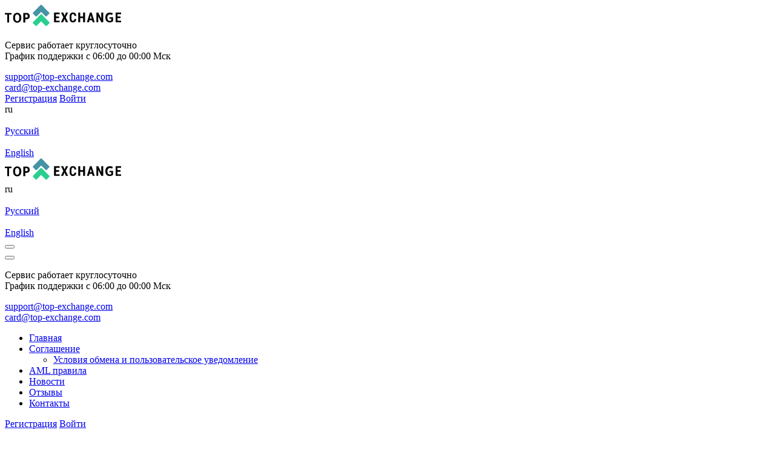

--- FILE ---
content_type: text/html; charset=UTF-8
request_url: https://top-exchange.com/register
body_size: 16055
content:
<!DOCTYPE html>
<html lang="ru-RU" dir="ltr">

<head>

    <!-- <meta name="viewport" content="width=device-width, initial-scale=1.0, maximum-scale=1.0, user-scalable=0" /> -->
    <meta name="HandheldFriendly" content="True" />
    <meta name="MobileOptimized" content="360" />
    <meta name="format-detection" content="telephone=no" />
    <meta name="PalmComputingPlatform" content="true" />
    <meta name="apple-touch-fullscreen" content="yes" />
    <meta name="apple-mobile-web-app-capable" content="yes">
    <meta name="apple-mobile-web-app-status-bar-style" content="default">
    <meta name="viewport" content="width=device-width, initial-scale=1, viewport-fit=cover">


    <link rel="profile" href="http://gmpg.org/xfn/11">

    <meta charset="UTF-8">
    <title>Top Exchange &#8212; Обменный пункт электронных валют &#8212;   Регистрация</title>

    <meta name='robots' content='max-image-preview:large' />
	<style>img:is([sizes="auto" i], [sizes^="auto," i]) { contain-intrinsic-size: 3000px 1500px }</style>
	<link rel='dns-prefetch' href='//fonts.googleapis.com' />
<link rel='stylesheet' id='nunito-sans-css' href='https://fonts.googleapis.com/css?family=Nunito%3A300%2C300i%2C400%2C400i%2C600%2C600i%2C700%2C700i&#038;display=swap&#038;subset=cyrillic%2Ccyrillic-ext%2Clatin-ext&#038;ver=2.7' type='text/css' media='all' />
<link rel='stylesheet' id='theme-style-css' href='https://top-exchange.com/wp-content/themes/topexchange/style.css?ver=2.7' type='text/css' media='all' />
<link rel='stylesheet' id='wp-block-library-css' href='https://top-exchange.com/wp-includes/css/dist/block-library/style.min.css?ver=6.8.2' type='text/css' media='all' />
<style id='classic-theme-styles-inline-css' type='text/css'>
/*! This file is auto-generated */
.wp-block-button__link{color:#fff;background-color:#32373c;border-radius:9999px;box-shadow:none;text-decoration:none;padding:calc(.667em + 2px) calc(1.333em + 2px);font-size:1.125em}.wp-block-file__button{background:#32373c;color:#fff;text-decoration:none}
</style>
<style id='global-styles-inline-css' type='text/css'>
:root{--wp--preset--aspect-ratio--square: 1;--wp--preset--aspect-ratio--4-3: 4/3;--wp--preset--aspect-ratio--3-4: 3/4;--wp--preset--aspect-ratio--3-2: 3/2;--wp--preset--aspect-ratio--2-3: 2/3;--wp--preset--aspect-ratio--16-9: 16/9;--wp--preset--aspect-ratio--9-16: 9/16;--wp--preset--color--black: #000000;--wp--preset--color--cyan-bluish-gray: #abb8c3;--wp--preset--color--white: #ffffff;--wp--preset--color--pale-pink: #f78da7;--wp--preset--color--vivid-red: #cf2e2e;--wp--preset--color--luminous-vivid-orange: #ff6900;--wp--preset--color--luminous-vivid-amber: #fcb900;--wp--preset--color--light-green-cyan: #7bdcb5;--wp--preset--color--vivid-green-cyan: #00d084;--wp--preset--color--pale-cyan-blue: #8ed1fc;--wp--preset--color--vivid-cyan-blue: #0693e3;--wp--preset--color--vivid-purple: #9b51e0;--wp--preset--gradient--vivid-cyan-blue-to-vivid-purple: linear-gradient(135deg,rgba(6,147,227,1) 0%,rgb(155,81,224) 100%);--wp--preset--gradient--light-green-cyan-to-vivid-green-cyan: linear-gradient(135deg,rgb(122,220,180) 0%,rgb(0,208,130) 100%);--wp--preset--gradient--luminous-vivid-amber-to-luminous-vivid-orange: linear-gradient(135deg,rgba(252,185,0,1) 0%,rgba(255,105,0,1) 100%);--wp--preset--gradient--luminous-vivid-orange-to-vivid-red: linear-gradient(135deg,rgba(255,105,0,1) 0%,rgb(207,46,46) 100%);--wp--preset--gradient--very-light-gray-to-cyan-bluish-gray: linear-gradient(135deg,rgb(238,238,238) 0%,rgb(169,184,195) 100%);--wp--preset--gradient--cool-to-warm-spectrum: linear-gradient(135deg,rgb(74,234,220) 0%,rgb(151,120,209) 20%,rgb(207,42,186) 40%,rgb(238,44,130) 60%,rgb(251,105,98) 80%,rgb(254,248,76) 100%);--wp--preset--gradient--blush-light-purple: linear-gradient(135deg,rgb(255,206,236) 0%,rgb(152,150,240) 100%);--wp--preset--gradient--blush-bordeaux: linear-gradient(135deg,rgb(254,205,165) 0%,rgb(254,45,45) 50%,rgb(107,0,62) 100%);--wp--preset--gradient--luminous-dusk: linear-gradient(135deg,rgb(255,203,112) 0%,rgb(199,81,192) 50%,rgb(65,88,208) 100%);--wp--preset--gradient--pale-ocean: linear-gradient(135deg,rgb(255,245,203) 0%,rgb(182,227,212) 50%,rgb(51,167,181) 100%);--wp--preset--gradient--electric-grass: linear-gradient(135deg,rgb(202,248,128) 0%,rgb(113,206,126) 100%);--wp--preset--gradient--midnight: linear-gradient(135deg,rgb(2,3,129) 0%,rgb(40,116,252) 100%);--wp--preset--font-size--small: 13px;--wp--preset--font-size--medium: 20px;--wp--preset--font-size--large: 36px;--wp--preset--font-size--x-large: 42px;--wp--preset--spacing--20: 0.44rem;--wp--preset--spacing--30: 0.67rem;--wp--preset--spacing--40: 1rem;--wp--preset--spacing--50: 1.5rem;--wp--preset--spacing--60: 2.25rem;--wp--preset--spacing--70: 3.38rem;--wp--preset--spacing--80: 5.06rem;--wp--preset--shadow--natural: 6px 6px 9px rgba(0, 0, 0, 0.2);--wp--preset--shadow--deep: 12px 12px 50px rgba(0, 0, 0, 0.4);--wp--preset--shadow--sharp: 6px 6px 0px rgba(0, 0, 0, 0.2);--wp--preset--shadow--outlined: 6px 6px 0px -3px rgba(255, 255, 255, 1), 6px 6px rgba(0, 0, 0, 1);--wp--preset--shadow--crisp: 6px 6px 0px rgba(0, 0, 0, 1);}:where(.is-layout-flex){gap: 0.5em;}:where(.is-layout-grid){gap: 0.5em;}body .is-layout-flex{display: flex;}.is-layout-flex{flex-wrap: wrap;align-items: center;}.is-layout-flex > :is(*, div){margin: 0;}body .is-layout-grid{display: grid;}.is-layout-grid > :is(*, div){margin: 0;}:where(.wp-block-columns.is-layout-flex){gap: 2em;}:where(.wp-block-columns.is-layout-grid){gap: 2em;}:where(.wp-block-post-template.is-layout-flex){gap: 1.25em;}:where(.wp-block-post-template.is-layout-grid){gap: 1.25em;}.has-black-color{color: var(--wp--preset--color--black) !important;}.has-cyan-bluish-gray-color{color: var(--wp--preset--color--cyan-bluish-gray) !important;}.has-white-color{color: var(--wp--preset--color--white) !important;}.has-pale-pink-color{color: var(--wp--preset--color--pale-pink) !important;}.has-vivid-red-color{color: var(--wp--preset--color--vivid-red) !important;}.has-luminous-vivid-orange-color{color: var(--wp--preset--color--luminous-vivid-orange) !important;}.has-luminous-vivid-amber-color{color: var(--wp--preset--color--luminous-vivid-amber) !important;}.has-light-green-cyan-color{color: var(--wp--preset--color--light-green-cyan) !important;}.has-vivid-green-cyan-color{color: var(--wp--preset--color--vivid-green-cyan) !important;}.has-pale-cyan-blue-color{color: var(--wp--preset--color--pale-cyan-blue) !important;}.has-vivid-cyan-blue-color{color: var(--wp--preset--color--vivid-cyan-blue) !important;}.has-vivid-purple-color{color: var(--wp--preset--color--vivid-purple) !important;}.has-black-background-color{background-color: var(--wp--preset--color--black) !important;}.has-cyan-bluish-gray-background-color{background-color: var(--wp--preset--color--cyan-bluish-gray) !important;}.has-white-background-color{background-color: var(--wp--preset--color--white) !important;}.has-pale-pink-background-color{background-color: var(--wp--preset--color--pale-pink) !important;}.has-vivid-red-background-color{background-color: var(--wp--preset--color--vivid-red) !important;}.has-luminous-vivid-orange-background-color{background-color: var(--wp--preset--color--luminous-vivid-orange) !important;}.has-luminous-vivid-amber-background-color{background-color: var(--wp--preset--color--luminous-vivid-amber) !important;}.has-light-green-cyan-background-color{background-color: var(--wp--preset--color--light-green-cyan) !important;}.has-vivid-green-cyan-background-color{background-color: var(--wp--preset--color--vivid-green-cyan) !important;}.has-pale-cyan-blue-background-color{background-color: var(--wp--preset--color--pale-cyan-blue) !important;}.has-vivid-cyan-blue-background-color{background-color: var(--wp--preset--color--vivid-cyan-blue) !important;}.has-vivid-purple-background-color{background-color: var(--wp--preset--color--vivid-purple) !important;}.has-black-border-color{border-color: var(--wp--preset--color--black) !important;}.has-cyan-bluish-gray-border-color{border-color: var(--wp--preset--color--cyan-bluish-gray) !important;}.has-white-border-color{border-color: var(--wp--preset--color--white) !important;}.has-pale-pink-border-color{border-color: var(--wp--preset--color--pale-pink) !important;}.has-vivid-red-border-color{border-color: var(--wp--preset--color--vivid-red) !important;}.has-luminous-vivid-orange-border-color{border-color: var(--wp--preset--color--luminous-vivid-orange) !important;}.has-luminous-vivid-amber-border-color{border-color: var(--wp--preset--color--luminous-vivid-amber) !important;}.has-light-green-cyan-border-color{border-color: var(--wp--preset--color--light-green-cyan) !important;}.has-vivid-green-cyan-border-color{border-color: var(--wp--preset--color--vivid-green-cyan) !important;}.has-pale-cyan-blue-border-color{border-color: var(--wp--preset--color--pale-cyan-blue) !important;}.has-vivid-cyan-blue-border-color{border-color: var(--wp--preset--color--vivid-cyan-blue) !important;}.has-vivid-purple-border-color{border-color: var(--wp--preset--color--vivid-purple) !important;}.has-vivid-cyan-blue-to-vivid-purple-gradient-background{background: var(--wp--preset--gradient--vivid-cyan-blue-to-vivid-purple) !important;}.has-light-green-cyan-to-vivid-green-cyan-gradient-background{background: var(--wp--preset--gradient--light-green-cyan-to-vivid-green-cyan) !important;}.has-luminous-vivid-amber-to-luminous-vivid-orange-gradient-background{background: var(--wp--preset--gradient--luminous-vivid-amber-to-luminous-vivid-orange) !important;}.has-luminous-vivid-orange-to-vivid-red-gradient-background{background: var(--wp--preset--gradient--luminous-vivid-orange-to-vivid-red) !important;}.has-very-light-gray-to-cyan-bluish-gray-gradient-background{background: var(--wp--preset--gradient--very-light-gray-to-cyan-bluish-gray) !important;}.has-cool-to-warm-spectrum-gradient-background{background: var(--wp--preset--gradient--cool-to-warm-spectrum) !important;}.has-blush-light-purple-gradient-background{background: var(--wp--preset--gradient--blush-light-purple) !important;}.has-blush-bordeaux-gradient-background{background: var(--wp--preset--gradient--blush-bordeaux) !important;}.has-luminous-dusk-gradient-background{background: var(--wp--preset--gradient--luminous-dusk) !important;}.has-pale-ocean-gradient-background{background: var(--wp--preset--gradient--pale-ocean) !important;}.has-electric-grass-gradient-background{background: var(--wp--preset--gradient--electric-grass) !important;}.has-midnight-gradient-background{background: var(--wp--preset--gradient--midnight) !important;}.has-small-font-size{font-size: var(--wp--preset--font-size--small) !important;}.has-medium-font-size{font-size: var(--wp--preset--font-size--medium) !important;}.has-large-font-size{font-size: var(--wp--preset--font-size--large) !important;}.has-x-large-font-size{font-size: var(--wp--preset--font-size--x-large) !important;}
:where(.wp-block-post-template.is-layout-flex){gap: 1.25em;}:where(.wp-block-post-template.is-layout-grid){gap: 1.25em;}
:where(.wp-block-columns.is-layout-flex){gap: 2em;}:where(.wp-block-columns.is-layout-grid){gap: 2em;}
:root :where(.wp-block-pullquote){font-size: 1.5em;line-height: 1.6;}
</style>
<script type="text/javascript" src="https://top-exchange.com/wp-content/plugins/premiumbox/premium/js/jquery/script.min.js?ver=3.7.1" id="jquery-js"></script>
<script type="text/javascript" src="https://top-exchange.com/wp-content/plugins/premiumbox/premium/js/jquery-ui/script.min.js?ver=1.14.0" id="jquery-ui-js"></script>
<script type="text/javascript" src="https://top-exchange.com/wp-content/plugins/premiumbox/premium/js/jquery-forms/script.min.js?ver=3.51" id="jquery-forms-js"></script>
<script type="text/javascript" src="https://top-exchange.com/wp-content/plugins/premiumbox/premium/js/jquery-cook/script.min.js?ver=0.1" id="jquery-cookie-js"></script>
<script type="text/javascript" src="https://top-exchange.com/wp-content/plugins/premiumbox/premium/js/jquery-clipboard/script.min.js?ver=2.0.11" id="jquery-clipboard-js"></script>
<script type="text/javascript" src="https://top-exchange.com/wp-content/plugins/premiumbox/premium/js/jquery-window/script.min.js?ver=0.9" id="jquery-window-js"></script>
<script type="text/javascript" src="https://top-exchange.com/wp-content/plugins/premiumbox/premium/js/jquery-changeinput/script.min.js?ver=0.1" id="jquery-changeinput-js"></script>
<script type="text/javascript" src="https://top-exchange.com/wp-content/plugins/premiumbox/premium/js/jquery-select/script.min.js?ver=0.7" id="jquery select-js"></script>
<script type="text/javascript" src="https://top-exchange.com/wp-content/plugins/premiumbox/premium/js/jquery-table/script.min.js?ver=0.5" id="jquery-table-js"></script>
<script type="text/javascript" src="https://top-exchange.com/wp-content/plugins/premiumbox/premium/js/jquery-checkbox/script.min.js?ver=0.2" id="jquery-checkbox-js"></script>
<script type="text/javascript" src="https://top-exchange.com/wp-content/themes/topexchange/js/site.js?ver=2.7" id="jquery-site-js-js"></script>
<script type="text/javascript" src="https://top-exchange.com/wp-content/plugins/premiumbox/premium/js/jquery-timer/script.min.js?ver=0.3" id="jquery js timer-js"></script>
<script type="text/javascript" src="https://top-exchange.com/premium_script.js?lang=ru&amp;ver=1769838006" id="jquery-premium-js-js"></script>
<link rel="alternate" hreflang="x-default" href="https://top-exchange.com/register/" />
<link rel="alternate" hreflang="en-US" href="https://top-exchange.com/en/register/" />
<link rel='canonical' href='https://top-exchange.com/register/' />
<meta property="og:type" content="website" />
<meta property="og:url" content="https://top-exchange.com/register/" />
<meta property="og:site_name" content="Top Exchange - Обменный пункт электронных валют" />	
		<meta property="og:title" content="Регистрация" />
		
	<meta property="og:description" content="1. Зарегистрированные пользователи получают право использовать накопительную систему скидок при..." />
		<meta name="keywords" content="" />
<meta name="description" content="1. Зарегистрированные пользователи получают право использовать накопительную систему скидок при..." />	
	<link rel="shortcut icon" href="/wp-content/uploads/Icon.png" type="image/png" />
<link rel="icon" href="/wp-content/uploads/Icon.png" type="image/png" />
			
</head>

<body class="wp-singular page-template-default page page-id-12 wp-theme-topexchange">
        <div class="nav-wrapper  ">
        <div class="user-bar">
            <div class="container user-bar__container">

                <div class="header__info">
                                            <a class="header__logo header__logo-desktop" href="https://top-exchange.com/">
                        
                                                    <img class="header__logo-desktop" src="/wp-content/themes/topexchange/images/logo.svg" alt="" />
                        
                                                </a>
                                    </div>


                <div class="header__contacts">
                                            <div class="header_timetable header_timetable--desktop">
                            <div class="header_timetable_ins">
                                <span class="header__contacts-icon contacts-time"></span>
                                <p>Сервис работает круглосуточно<br />
График поддержки с 06:00 до 00:00 Мск</p>
                            </div>
                        </div>
                                                                                <div class="email-wrapper">

                                                    <span class="header__contacts-icon contacts-email"></span>
                            <span></span>
                            <a href="/cdn-cgi/l/email-protection#ec9f999c9c839e98ac98839cc189948f848d828b89c28f8381" class="header__contacts-link --email" target="_blank">
                                <div>
                                    <span class="link"><span class="__cf_email__" data-cfemail="6f1c1a1f1f001d1b2f1b001f420a170c070e01080a410c0002">[email&#160;protected]</span></span>
                                </div>
                            </a>
                            <a href="/cdn-cgi/l/email-protection#503331223410243f207d35283338313e37357e333f3d" class="header__contacts-link --email" target="_blank">
                                <div>
                                    <span class="link"><span class="__cf_email__" data-cfemail="bcdfddced8fcc8d3cc91d9c4dfd4ddd2dbd992dfd3d1">[email&#160;protected]</span></span>
                                </div>
                            </a>
                                            </div>
                </div>

                <div class="lang_wrapper">
                                            <div class="lang_auth_wrapper">
                            <div class="header__auth">
                                <div class="auth-wrapper">
                                    <!-- <button class="main-menu-btn"><span></span><span></span><span></span></button> -->
                                                                            <a href="https://top-exchange.com/register/" class="user-bar__link js_window_join active link-register"><span>Регистрация</span></a>
                                        <a href="https://top-exchange.com/login/" class="user-bar__link js_window_login link-login"><span class="asd">Войти</span></a>
                                                                        <div class="tolbar_lang">
		<div class="langlist_div">
			<div class="langlist_title"><span>ru</span></div>
			<div class="langlist_ul">
		
				<a href="https://top-exchange.com/register/" rel="nofollow" class="langlist_li ">
					<div class="langlist_liimg">
						<img src="https://top-exchange.com/wp-content/plugins/premiumbox/flags/ru_RU.png" alt="" class="ru_RU" />
					</div>
					Русский
				</a>
				<a href="https://top-exchange.com/en/register/" rel="nofollow" class="langlist_li ">
					<div class="langlist_liimg">
						<img src="https://top-exchange.com/wp-content/plugins/premiumbox/flags/en_US.png" alt="" class="en_US" />
					</div>
					English
				</a>
			</div>
		</div></div>                                </div>
                            </div>
                        </div>
                                    </div>

            </div>
        </div>

        <div class="navigation  ">
            <div class="container navigation__container">
                <div class="navigation__wrapper">


                    <div class="header__info">
                                                    <a class="header__logo header__logo-desktop" href="https://top-exchange.com/">
                            
                                                            <img class="header__logo-desktop" src="/wp-content/themes/topexchange/images/logo.svg" alt="" />
                            
                                                        </a>
                                            </div>

                    <div class="info_lang_menu_wrapper info_lang_menu_wrapper--mobile">
                        <div class="topmenu_wrapper">
                            <div class="logo_operator_wrapper">
                                <div class="tolbar_lang">
		<div class="langlist_div">
			<div class="langlist_title"><span>ru</span></div>
			<div class="langlist_ul">
		
				<a href="https://top-exchange.com/register/" rel="nofollow" class="langlist_li ">
					<div class="langlist_liimg">
						<img src="https://top-exchange.com/wp-content/plugins/premiumbox/flags/ru_RU.png" alt="" class="ru_RU" />
					</div>
					Русский
				</a>
				<a href="https://top-exchange.com/en/register/" rel="nofollow" class="langlist_li ">
					<div class="langlist_liimg">
						<img src="https://top-exchange.com/wp-content/plugins/premiumbox/flags/en_US.png" alt="" class="en_US" />
					</div>
					English
				</a>
			</div>
		</div></div>                                
			<div class="html_oper st_offline"></div>
			                                <button class="main-menu-btn md-visible"><span></span><span></span><span></span></button>
                            </div>

                            <nav class="main-menu">
                                <div class="main-menu__wrapper">
                                    <div class="menu-btns-wrapper">
                                        <div class="flags_wrapper">
			<a href="https://top-exchange.com/register/" rel="nofollow" class="langlist_li ru_RU active "></a>
			<a href="https://top-exchange.com/en/register/" rel="nofollow" class="langlist_li en_US  "></a></div>                                        <button class="menu-close-btn md-visible"><span></span><span></span><span></span></button>
                                    </div>
                                    <div class="header__contacts">
                                                                                    <div class="header_timetable header_timetable--desktop">
                                                <div class="header_timetable_ins">
                                                    <span class="header__contacts-icon contacts-time"></span>
                                                    <p>Сервис работает круглосуточно<br />
График поддержки с 06:00 до 00:00 Мск</p>
                                                </div>
                                            </div>
                                                                                                                                                                <div class="email-wrapper">

                                                                                            <span class="header__contacts-icon contacts-email"></span>
                                                <span></span>
                                                <a href="/cdn-cgi/l/email-protection#95e6e0e5e5fae7e1d5e1fae5b8f0edf6fdf4fbf2f0bbf6faf8" class="header__contacts-link --email" target="_blank">
                                                    <div>
                                                        <span class="link"><span class="__cf_email__" data-cfemail="b4c7c1c4c4dbc6c0f4c0dbc499d1ccd7dcd5dad3d19ad7dbd9">[email&#160;protected]</span></span>
                                                    </div>
                                                </a>
                                                <a href="/cdn-cgi/l/email-protection#294a485b4d695d4659044c514a4148474e4c074a4644" class="header__contacts-link --email" target="_blank">
                                                    <div>
                                                        <span class="link"><span class="__cf_email__" data-cfemail="117270637551657e613c74697279707f76743f727e7c">[email&#160;protected]</span></span>
                                                    </div>
                                                </a>
                                                                                    </div>
                                    </div>
                                    <div class="menu-items-wrapper">
                                        <ul id="menu-verhnee-menyu-top-menu" class="main-menu__list"><li id="menu-item-30" class="menu-item menu-item-type-post_type menu-item-object-page menu-item-home  first_menu_li menu-item-30"><a href="https://top-exchange.com/"><span>Главная</span></a></li>
<li id="menu-item-730" class="menu-item menu-item-type-post_type menu-item-object-page menu-item-has-children has_sub_menu menu-item-730"><a href="https://top-exchange.com/tos/"><span>Соглашение</span></a>
<ul class="sub-menu">
	<li id="menu-item-766" class="menu-item menu-item-type-post_type menu-item-object-page menu-item-766"><a href="https://top-exchange.com/terms-of-exchange/"><span>Условия обмена и пользовательское уведомление</span></a></li>
</ul>
</li>
<li id="menu-item-682" class="menu-item menu-item-type-post_type menu-item-object-page menu-item-682"><a href="https://top-exchange.com/aml/"><span>AML правила</span></a></li>
<li id="menu-item-32" class="menu-item menu-item-type-post_type menu-item-object-page menu-item-32"><a href="https://top-exchange.com/news/"><span>Новости</span></a></li>
<li id="menu-item-33" class="menu-item menu-item-type-post_type menu-item-object-page menu-item-33"><a href="https://top-exchange.com/reviews/"><span>Отзывы</span></a></li>
<li id="menu-item-31" class="menu-item menu-item-type-post_type menu-item-object-page  last_menu_li menu-item-31"><a href="https://top-exchange.com/feedback/"><span>Контакты</span></a></li>
</ul>                                    </div>
                                    <div class="hidden_auth">
                                        <div class="auth-wrapper">
                                                                                            <a href="https://top-exchange.com/register/" class="user-bar__link active js_window_join active link-register"><span>Регистрация</span></a>
                                                <a href="https://top-exchange.com/login/" class="user-bar__link js_window_login active link-login"><span>Войти</span></a>
                                                                                    </div>
                                    </div>


                                    <!-- <div class="hidden_contacts">
                                                                                                                                                                    <div class="link_wrapper">
                                                <a href="mailto:support@top-exchange.com" class="contacts_link contacts-email" target="_blank">
                                                    <span class="contacts_mobile_icon contacts_mobile_icon-email"></span>
                                                    <span>support@top-exchange.com</span>
                                                </a>
                                            </div>
                                                                            </div>
                                                                            <div class="header_timetable header_timetable--mobile">
                                            <div class="header_timetable_ins">
                                                <p>Сервис работает круглосуточно<br />
График поддержки с 06:00 до 00:00 Мск</p>
                                            </div>
                                        </div>
                                     -->
                                </div>
                            </nav>
                        </div>
                    </div>

                    <div class="info_lang_menu_wrapper info_lang_menu_wrapper--desktop">
                        <div class="topmenu_wrapper">
                            <!-- <button class="menu-close-btn"><span></span><span></span><span></span></button> -->

                            <nav class="main-menu">
                                <div class="flags_wrapper">
			<a href="https://top-exchange.com/register/" rel="nofollow" class="langlist_li ru_RU active "></a>
			<a href="https://top-exchange.com/en/register/" rel="nofollow" class="langlist_li en_US  "></a></div>                                <div class="menu-items-wrapper">
                                    <ul id="menu-verhnee-menyu-top-menu-1" class="main-menu__list"><li class="menu-item menu-item-type-post_type menu-item-object-page menu-item-home  first_menu_li menu-item-30"><a href="https://top-exchange.com/"><span>Главная</span></a></li>
<li class="menu-item menu-item-type-post_type menu-item-object-page menu-item-has-children has_sub_menu menu-item-730"><a href="https://top-exchange.com/tos/"><span>Соглашение</span></a>
<ul class="sub-menu">
	<li class="menu-item menu-item-type-post_type menu-item-object-page menu-item-766"><a href="https://top-exchange.com/terms-of-exchange/"><span>Условия обмена и пользовательское уведомление</span></a></li>
</ul>
</li>
<li class="menu-item menu-item-type-post_type menu-item-object-page menu-item-682"><a href="https://top-exchange.com/aml/"><span>AML правила</span></a></li>
<li class="menu-item menu-item-type-post_type menu-item-object-page menu-item-32"><a href="https://top-exchange.com/news/"><span>Новости</span></a></li>
<li class="menu-item menu-item-type-post_type menu-item-object-page menu-item-33"><a href="https://top-exchange.com/reviews/"><span>Отзывы</span></a></li>
<li class="menu-item menu-item-type-post_type menu-item-object-page  last_menu_li menu-item-31"><a href="https://top-exchange.com/feedback/"><span>Контакты</span></a></li>
</ul>                                </div>
                            </nav>
                        </div>
                    </div>

                </div>
            </div>
        </div>
    </div>


    <main class="main no-margin">

                    <div class="swiper mySwiper banner-swiper container">
                <div class="swiper-wrapper">
                                                                        <a href="https://top-exchange.com/exchange-usdttrc20-to-cashusd" class="swiper-slide banner-slide">
                                <div class="banner_textblock">
                                    <span class="banner_title">Обмен наличных - ₽,$</span>
                                    <span class="banner_text">Персональные условия от 200.000$ или от 50.000$ в неделю</span>
                                </div>
                                <img class="banner_img" src="/wp-content/uploads/cash21.png" alt="" />
                            </a>
                                                                                                                                                    </div>
                <div class="swiper-pagination"></div>
            </div>
        
                        <div class="page-block container">
                
                                                                        <ol class="breadcrumb mb-m-40">
                        	<ul itemscope itemtype="https://schema.org/BreadcrumbList">
		<li class="first" itemprop="itemListElement" itemscope itemtype="https://schema.org/ListItem">
			<a href="https://top-exchange.com/" itemprop="item">
				<span itemprop="name">Обмен валют</span>
			</a>
			<meta itemprop="position" content="1" />
		</li>
		
	    		
			<div class="clear"></div>
	</ul>
	                        <li class="breadcrumb-item active">Регистрация</li>
                    </ol>
                    <div class="main-wrapper">
                                                <h1 class="main-title">Регистрация</h1>

                                                <div class="inner grid premium-3-1">
                            
                                                                <div class="inner-content span--lg-3 span--md-2">
                                    
                                
<div class="page_wrap">

						
	<div class="text">
					
		<p>1. Зарегистрированные пользователи получают право использовать накопительную систему скидок при совершение обмене:</p>
<ul>
<li>0-99 USD &#8212; 1%</li>
<li>100-999 USD &#8212; 2%</li>
<li>1000-4999 USD &#8212; 3%</li>
<li>5000- 9999 USD &#8212; 4%</li>
<li>10000-19999 USD &#8212; 5%</li>
<li>свыше 20000 USD &#8212; 6%</li>
</ul>
<p>2. Начисления и выплаты по партнерской программе ведутся в долларах (WebMoney WMZ).</p>
<p>3. Минимальная сумма для снятия заработанных денег с партнерского счета составляет 5 USD.</p>
<p>4. За каждый совершенный обмен по вашей партнерской ссылке вы получает вознаграждение в размере от 1% до 6% от суммы обмена. Процент отчислений зависит от суммы совершенных обменов по вашей партнерской ссылке:</p>
<ul>
<li>0-99 USD &#8212; 1%</li>
<li>100-999 USD &#8212; 2%</li>
<li>1000-4999 USD &#8212; 3%</li>
<li>5000- 9999 USD &#8212; 4%</li>
<li>10000-19999 USD &#8212; 5%</li>
<li>свыше 20000 USD &#8212; 6%</li>
</ul>
<p>4.1. Указанные значения партнерских вознаграждений быть со временем изменены. При этом все заработанные средства сохраняются на счете с учетом действовавших ранее ставок.</p>
<p>5. На странице, где вы публикуете о нас информацию должно быть четко указано об услугах, предоставляемых нашим сайтом. В рекламных текстах запрещаются любые упоминания о наличии «бесплатных бонусов» на нашем сайте.</p>
<p>6. Запрещается размещать партнерскую ссылку:</p>
<ul>
<li>в массовых рассылках писем (СПАМ);</li>
<li>на сайтах, принудительно открывающих окна браузера, либо открывающих сайты в скрытых фреймах;</li>
<li>на сайтах, распространяющих любые материалы, прямо или косвенно нарушающие законодательство РФ;</li>
<li>на сайтах, публикующих списки сайтов с «бесплатными бонусами»;</li>
<li>на веб-страницах, закрытых от публичного просмотра с помощью авторизации (различные социальные сети, закрытые разделы форумов и т.п.).</li>
</ul>
<p>Сайты, нарушающие одно или несколько вышеперечисленных правил, будут занесены в черный список нашей партнерской программы. Оплата за посетителей, пришедших с подобных сайтов производиться не будет.</p>
<p>7 . При несоблюдении данных условий аккаунт нарушителя будет заблокирован без выплат и объяснения причин.</p>
<p>8. Партнер несет полную ответственность за сохранность своих аутентификационных данных (логина и пароля) для доступа к аккаунту.</p>
<p>9. Данные условия могут изменяться в одностороннем порядке без оповещения участников программы, но с публикацией на этой странице.</p>
<h1>Регистрация</h1>
<p>Пожалуйста, внимательно и аккуратно заполните все поля регистрационной формы. На указанный вами e-mail будет выслано уведомление о регистрации.</p>

			<div class="reg_div_wrap">
			<form method="post" class="ajax_post_form" action="https://top-exchange.com/premium_site_action-registerform.html?meth=post&yid=0b73a2383303&ynd=0&lang=ru">
				<input type="hidden" name="return_url" value="" />
				
				<div class="reg_div_title">
					<div class="reg_div_title_ins">
						Регистрация
					</div>
				</div>
			
				<div class="reg_div">
					<div class="reg_div_ins">
						
						
				<div class="form_field_line reg_line type_input field_name_login has_title"><div class="form_field_label reg_label"><label for="form_field_id-1-login"><span class="form_field_label_ins">Логин <span class="req">*</span>:</span></label></div>
					<div class="form_field_ins reg_line_ins">
				
					<input type="text" id="form_field_id-1-login"  autocomplete="off" class="reg_input" name="login" value="" />						
					
						
						<div class="form_field_errors"><div class="form_field_errors_ins"></div></div>
					</div>	
					<div class="form_field_clear reg_line_clear"></div>
				</div>
				
				<div class="form_field_line reg_line type_input field_name_email has_title"><div class="form_field_label reg_label"><label for="form_field_id-1-email"><span class="form_field_label_ins">E-mail <span class="req">*</span>:</span></label></div>
					<div class="form_field_ins reg_line_ins">
				
					<input type="text" id="form_field_id-1-email"  autocomplete="off" class="reg_input" name="email" value="" />						
					
						
						<div class="form_field_errors"><div class="form_field_errors_ins"></div></div>
					</div>	
					<div class="form_field_clear reg_line_clear"></div>
				</div>
				
				<div class="form_field_line reg_line type_password field_name_pass has_title"><div class="form_field_label reg_label"><label for="form_field_id-1-pass"><span class="form_field_label_ins">Пароль <span class="req">*</span>:</span></label></div>
					<div class="form_field_ins reg_line_ins">
				
					<input type="password" id="form_field_id-1-pass"  autocomplete="off" class="reg_password" name="pass" value="" />						
					
						
						<div class="form_field_errors"><div class="form_field_errors_ins"></div></div>
					</div>	
					<div class="form_field_clear reg_line_clear"></div>
				</div>
				
				<div class="form_field_line reg_line type_password field_name_pass2 has_title"><div class="form_field_label reg_label"><label for="form_field_id-1-pass2"><span class="form_field_label_ins">Пароль снова <span class="req">*</span>:</span></label></div>
					<div class="form_field_ins reg_line_ins">
				
					<input type="password" id="form_field_id-1-pass2"  autocomplete="off" class="reg_password" name="pass2" value="" />						
					
						
						<div class="form_field_errors"><div class="form_field_errors_ins"></div></div>
					</div>	
					<div class="form_field_clear reg_line_clear"></div>
				</div>
				
	<div class="captcha_div">
		<div class="captcha_title">
			Введите ответ
		</div>
		<div class="captcha_body">
			<div class="captcha_divimg">
				<img decoding="async" src="https://top-exchange.com/wp-content/pn_uploads/captcha/4YmB32R8.png" class="captcha1" alt="" />
			</div>
			<div class="captcha_divznak">
				<span class="captcha_sym">-</span>
			</div>	
			<div class="captcha_divimg">
				<img decoding="async" src="https://top-exchange.com/wp-content/pn_uploads/captcha/k81KkXd0.png" class="captcha2" alt="" />
			</div>
			<div class="captcha_divznak">
				=
			</div>
			<input type="text" class="captcha_divpole captcha_value" name="number" maxlength="4" autocomplete="off" value="" />
			<a href="#" class="captcha_reload" title="заменить задачу"></a>
				<div class="clear"></div>
		</div>
	</div>		
	
						
						<div class="reg_line"><label><input type="checkbox" name="check_rule" autocomplete="off" value="1" /> С <a href="/tos/" target="_blank" rel="noreferrer noopener">правилами сервиса</a> ознакомлен и согласен</label></div>
						
						<div class="reg_line">
							<div class="reg_line_subm_left">
								<input type="submit" formtarget="_top" name="submit" class="reg_submit" value="Регистрация" />
							</div>
							<div class="reg_line_subm_right">
								<a href="https://top-exchange.com/login/">Авторизация</a>
							</div>
							
							<div class="clear"></div>
						</div>

						<div class="resultgo"></div>
	 
					</div>
				</div>

			</form>
			</div>
			
						
			<div class="clear"></div>
	</div>
				
								

</div>			

		

	<!--end inner content -->
	</div>

			<aside class="aside">
				
<div class="not_frame">
				<div class="login_widget">
					<div class="login_widget_ins">
					<form method="post" class="ajax_post_form" action="https://top-exchange.com/premium_site_action-loginform.html?meth=post&yid=0b73a2383303&ynd=0&lang=ru">
					
						<div class="login_widget_title">
							<div class="login_widget_title_ins">
								Авторизация
							</div>
						</div>

						<div class="resultgo"></div>

						<div class="login_widget_body">
							<div class="login_widget_body_ins">
							
								
				<div class="form_field_line widget_log_line type_input field_name_logmail has_title"><div class="form_field_label widget_log_label"><label for="form_field_id-2-logmail"><span class="form_field_label_ins">Логин или e-mail <span class="req">*</span>:</span></label></div>
					<div class="form_field_ins widget_log_line_ins">
				
					<input type="text" id="form_field_id-2-logmail"  class="widget_log_input" autocomplete="off" name="logmail" value="" />						
					
						
						<div class="form_field_errors"><div class="form_field_errors_ins"></div></div>
					</div>	
					<div class="form_field_clear widget_log_line_clear"></div>
				</div>
				
				<div class="form_field_line widget_log_line type_password field_name_pass has_title"><div class="form_field_label widget_log_label"><label for="form_field_id-2-pass"><span class="form_field_label_ins">Пароль <span class="req">*</span>:</span></label></div>
					<div class="form_field_ins widget_log_line_ins">
				
					<input type="password" id="form_field_id-2-pass"  class="widget_log_password" autocomplete="off" name="pass" value="" />						
					
						
						<div class="form_field_errors"><div class="form_field_errors_ins"></div></div>
					</div>	
					<div class="form_field_clear widget_log_line_clear"></div>
				</div>
				
				<div class="form_field_line widget_log_line type_input field_name_user_pin hidden_line has_title"><div class="form_field_label widget_log_label"><label for="form_field_id-2-user_pin"><span class="form_field_label_ins">Персональный пин код:</span></label></div>
					<div class="form_field_ins widget_log_line_ins">
				
					<input type="text" id="form_field_id-2-user_pin"  class="widget_log_input" autocomplete="off" name="user_pin" value="" />						
					
						
						<div class="form_field_errors"><div class="form_field_errors_ins"></div></div>
					</div>	
					<div class="form_field_clear widget_log_line_clear"></div>
				</div>
				
	<div class="captcha_div">
		<div class="captcha_title">
			Введите ответ
		</div>
		<div class="captcha_body">
			<div class="captcha_divimg">
				<img src="https://top-exchange.com/wp-content/pn_uploads/captcha/4YmB32R8.png" class="captcha1" alt="" />
			</div>
			<div class="captcha_divznak">
				<span class="captcha_sym">-</span>
			</div>	
			<div class="captcha_divimg">
				<img src="https://top-exchange.com/wp-content/pn_uploads/captcha/k81KkXd0.png" class="captcha2" alt="" />
			</div>
			<div class="captcha_divznak">
				=
			</div>
			<input type="text" class="captcha_divpole captcha_value" name="number" maxlength="4" autocomplete="off" value="" />
			<a href="#" class="captcha_reload" title="заменить задачу"></a>
				<div class="clear"></div>
		</div>
	</div>		
	
								
								<div class="widget_log_line_text">
									<div class="login_widget_subm_left">
										<a href="https://top-exchange.com/register/">Регистрация</a>
									</div>
									<div class="login_widget_subm_right">
										<a href="https://top-exchange.com/lostpass/">Забыли пароль?</a>
									</div>
									
									<div class="clear"></div>
								</div>	

								<div class="widget_log_line_subm">
									<input type="submit" formtarget="_top" name="submit" class="widget_log_submit" value="Войти" />
								</div>							
		 
							</div>
						</div>			

					</form>
					</div>
				</div>
				</div>		</aside>
	
	<!--end inner content and sidebar -->
	</div>
	</div>

<!--end container -->
</div>
</main>

<footer class="footer">

	<div class="container footer__grid">
		<div class="footer__col-1">

							<a class="footer__logo" href="https://top-exchange.com/">
				
									<img src="/wp-content/themes/topexchange/images/logo.svg" alt="" />
				
								</a>
			
							<div class="footer__info"><p>Круглосуточно<br />
Работа поддержки с 06:00 до 00:00 мск</p>
</div>
			
							<div class="cop"><p>top-exchange.com помогает быстро и удобно купить или продать валюту</p>
</div>
			
		</div>

		<div class="footer__col-2">
			<div class="footer__nav">
				<ul id="menu-nizhnee-menyu-footer-menu" class="footer__menu"><li id="menu-item-35" class="menu-item menu-item-type-post_type menu-item-object-page  first_menu_li menu-item-35"><a href="https://top-exchange.com/sitemap/"><span>Карта сайта</span></a></li>
<li id="menu-item-36" class="menu-item menu-item-type-post_type menu-item-object-page menu-item-36"><a href="https://top-exchange.com/notice/"><span>Предупреждение</span></a></li>
<li id="menu-item-77" class="menu-item menu-item-type-post_type menu-item-object-page  last_menu_li menu-item-77"><a href="https://top-exchange.com/tos/"><span>Соглашение</span></a></li>
</ul>			</div>
		</div>

		<div class="footer__col-3">

			<div class="footer__contacts">
																	<a href="/cdn-cgi/l/email-protection#7704020707180503370318075a120f141f161910125914181a" class="footer__link contacts-email" target="_blank">
						<span class="contacts-icon email-icon"></span>
						<span><span class="__cf_email__" data-cfemail="bfcccacfcfd0cdcbffcbd0cf92dac7dcd7ded1d8da91dcd0d2">[email&#160;protected]</span></span>
					</a>
				
			</div>

			
		</div>
	</div>

</footer>

<div id="topped" class="js_to_top js_show_top"><span></span></div>

<div class="lang_constants">
	<div class="lang_constant_choose_file">Выбрать файл</div>
	<div class="lang_constant_title_give">Give</div>
	<div class="lang_constant_title_get">Get</div>
	<div class="lang_constant_title_exchange">Exchange</div>
	<div class="timer_days">дней</div>
	<div class="timer_hours">часов</div>
</div>

<script data-cfasync="false" src="/cdn-cgi/scripts/5c5dd728/cloudflare-static/email-decode.min.js"></script><script src="https://top-exchange.com/wp-content/themes/topexchange/js/marquee3k.js"></script>
<script src="https://top-exchange.com/wp-content/themes/topexchange/js/swiper.js"></script>

<script>
	const swiper4 = new Swiper(".lastExchanges", {
		speed: 1500,
		navigation: {
			nextEl: '.lastexchanges-button-next',
			prevEl: '.lastexchanges-button-prev',
		},
		breakpoints: {
			0: {
				slidesPerView: 1,
				spaceBetween: 8,
				slidesPerGroup: 1,
			},
			641: {
				slidesPerView: 3,
				spaceBetween: 16,
				slidesPerGroup: 3,
			},
		}
	});

	const swiper = new Swiper(".mySwiper", {
		spaceBetween: 30,
		pagination: {
			el: ".swiper-pagination",
			clickable: true
		},
		autoplay: {
			delay: 15000,
		},
		speed: 1500,
	});

	const swiper2 = new Swiper(".reviewsSwiper", {
		navigation: {
			nextEl: '.reviews-button-next',
			prevEl: '.reviews-button-prev',
		},
		speed: 1500,
		breakpoints: {
			0: {
				slidesPerView: 1,
				spaceBetween: 8,
				slidesPerGroup: 1,
			},
			641: {
				slidesPerView: 3,
				spaceBetween: 8,
				slidesPerGroup: 3,

				grid: {
					rows: 2,
					fill: 'row',
				}
			},
		}
	});

	const swiper3 = new Swiper(".newsSwiper", {
		navigation: {
			nextEl: '.news-button-next',
			prevEl: '.news-button-prev',
		},
		speed: 1500,
		breakpoints: {
			0: {
				slidesPerView: 1,
				spaceBetween: 8,
				slidesPerGroup: 1,
			},
			641: {
				slidesPerView: 3,
				spaceBetween: 8,
				slidesPerGroup: 3,
			},
		}
	});
</script>

<script type="speculationrules">
{"prefetch":[{"source":"document","where":{"and":[{"href_matches":"\/*"},{"not":{"href_matches":["\/wp-*.php","\/wp-admin\/*","\/wp-content\/uploads\/*","\/wp-content\/*","\/wp-content\/plugins\/*","\/wp-content\/themes\/topexchange\/*","\/*\\?(.+)"]}},{"not":{"selector_matches":"a[rel~=\"nofollow\"]"}},{"not":{"selector_matches":".no-prefetch, .no-prefetch a"}}]},"eagerness":"conservative"}]}
</script>

			<div class="loginform_box_html" style="display: none;">		
				
				<div class="form_field_line rb_line type_input field_name_logmail has_title"><div class="form_field_label rb_label"><label for="form_field_id-3-logmail"><span class="form_field_label_ins">Логин или e-mail <span class="req">*</span>:</span></label></div>
					<div class="form_field_ins rb_line_ins">
				
					<input type="text" id="form_field_id-3-logmail"  class="rb_input" autocomplete="off" name="logmail" value="" />						
					
						
						<div class="form_field_errors"><div class="form_field_errors_ins"></div></div>
					</div>	
					<div class="form_field_clear rb_line_clear"></div>
				</div>
				
				<div class="form_field_line rb_line type_password field_name_pass has_title"><div class="form_field_label rb_label"><label for="form_field_id-3-pass"><span class="form_field_label_ins">Пароль <span class="req">*</span>:</span></label></div>
					<div class="form_field_ins rb_line_ins">
				
					<input type="password" id="form_field_id-3-pass"  class="rb_password" autocomplete="off" name="pass" value="" />						
					
						
						<div class="form_field_errors"><div class="form_field_errors_ins"></div></div>
					</div>	
					<div class="form_field_clear rb_line_clear"></div>
				</div>
				
				<div class="form_field_line rb_line type_input field_name_user_pin hidden_line has_title"><div class="form_field_label rb_label"><label for="form_field_id-3-user_pin"><span class="form_field_label_ins">Персональный пин код:</span></label></div>
					<div class="form_field_ins rb_line_ins">
				
					<input type="text" id="form_field_id-3-user_pin"  class="rb_input" autocomplete="off" name="user_pin" value="" />						
					
						
						<div class="form_field_errors"><div class="form_field_errors_ins"></div></div>
					</div>	
					<div class="form_field_clear rb_line_clear"></div>
				</div>
				
	<div class="captcha_div">
		<div class="captcha_title">
			Введите ответ
		</div>
		<div class="captcha_body">
			<div class="captcha_divimg">
				<img src="https://top-exchange.com/wp-content/pn_uploads/captcha/4YmB32R8.png" class="captcha1" alt="" />
			</div>
			<div class="captcha_divznak">
				<span class="captcha_sym">-</span>
			</div>	
			<div class="captcha_divimg">
				<img src="https://top-exchange.com/wp-content/pn_uploads/captcha/k81KkXd0.png" class="captcha2" alt="" />
			</div>
			<div class="captcha_divznak">
				=
			</div>
			<input type="text" class="captcha_divpole captcha_value" name="number" maxlength="4" autocomplete="off" value="" />
			<a href="#" class="captcha_reload" title="заменить задачу"></a>
				<div class="clear"></div>
		</div>
	</div>		
		
				<div class="rb_line"><input type="submit" formtarget="_top" name="submit" class="rb_submit" value="Войти" /></div>
				<div class="rb_line"><a href="https://top-exchange.com/register/" class="js_window_join">Регистрация</a> | <a href="https://top-exchange.com/lostpass/">Забыли пароль?</a></div>
				<div class="resultgo"></div>
			</div>
			<form method="post" class="ajax_post_form" action="https://top-exchange.com/premium_site_action-loginform.html?meth=post&yid=0b73a2383303&ynd=0&lang=ru">
				<input type="hidden" name="return_url" value="" />
				<div class="loginform_box not_frame"></div>
			</form>
			
			<div class="registerform_box_html" style="display: none;">		
				
				<div class="form_field_line rb_line type_input field_name_login has_title"><div class="form_field_label rb_label"><label for="form_field_id-4-login"><span class="form_field_label_ins">Логин <span class="req">*</span>:</span></label></div>
					<div class="form_field_ins rb_line_ins">
				
					<input type="text" id="form_field_id-4-login"  autocomplete="off" class="rb_input" name="login" value="" />						
					
						
						<div class="form_field_errors"><div class="form_field_errors_ins"></div></div>
					</div>	
					<div class="form_field_clear rb_line_clear"></div>
				</div>
				
				<div class="form_field_line rb_line type_input field_name_email has_title"><div class="form_field_label rb_label"><label for="form_field_id-4-email"><span class="form_field_label_ins">E-mail <span class="req">*</span>:</span></label></div>
					<div class="form_field_ins rb_line_ins">
				
					<input type="text" id="form_field_id-4-email"  autocomplete="off" class="rb_input" name="email" value="" />						
					
						
						<div class="form_field_errors"><div class="form_field_errors_ins"></div></div>
					</div>	
					<div class="form_field_clear rb_line_clear"></div>
				</div>
				
				<div class="form_field_line rb_line type_password field_name_pass has_title"><div class="form_field_label rb_label"><label for="form_field_id-4-pass"><span class="form_field_label_ins">Пароль <span class="req">*</span>:</span></label></div>
					<div class="form_field_ins rb_line_ins">
				
					<input type="password" id="form_field_id-4-pass"  autocomplete="off" class="rb_password" name="pass" value="" />						
					
						
						<div class="form_field_errors"><div class="form_field_errors_ins"></div></div>
					</div>	
					<div class="form_field_clear rb_line_clear"></div>
				</div>
				
				<div class="form_field_line rb_line type_password field_name_pass2 has_title"><div class="form_field_label rb_label"><label for="form_field_id-4-pass2"><span class="form_field_label_ins">Пароль снова <span class="req">*</span>:</span></label></div>
					<div class="form_field_ins rb_line_ins">
				
					<input type="password" id="form_field_id-4-pass2"  autocomplete="off" class="rb_password" name="pass2" value="" />						
					
						
						<div class="form_field_errors"><div class="form_field_errors_ins"></div></div>
					</div>	
					<div class="form_field_clear rb_line_clear"></div>
				</div>
				
	<div class="captcha_div">
		<div class="captcha_title">
			Введите ответ
		</div>
		<div class="captcha_body">
			<div class="captcha_divimg">
				<img src="https://top-exchange.com/wp-content/pn_uploads/captcha/4YmB32R8.png" class="captcha1" alt="" />
			</div>
			<div class="captcha_divznak">
				<span class="captcha_sym">-</span>
			</div>	
			<div class="captcha_divimg">
				<img src="https://top-exchange.com/wp-content/pn_uploads/captcha/k81KkXd0.png" class="captcha2" alt="" />
			</div>
			<div class="captcha_divznak">
				=
			</div>
			<input type="text" class="captcha_divpole captcha_value" name="number" maxlength="4" autocomplete="off" value="" />
			<a href="#" class="captcha_reload" title="заменить задачу"></a>
				<div class="clear"></div>
		</div>
	</div>		
		
				<div class="reg_line"><label><input type="checkbox" name="check_rule" autocomplete="off" value="1" /> С <a href="/tos/" target="_blank" rel="noreferrer noopener">правилами сервиса</a> ознакомлен и согласен</label></div>
				<div class="rb_line"><input type="submit" formtarget="_top" name="submit" class="rb_submit" value="Регистрация" /></div>
				<div class="resultgo"></div>
			</div>
			<form method="post" class="ajax_post_form" action="https://top-exchange.com/premium_site_action-registerform.html?meth=post&yid=0b73a2383303&ynd=0&lang=ru">
				<input type="hidden" name="return_url" value="" />
				<div class="registerform_box"></div>
			</form>
			    <script type="text/javascript">
        jQuery(function ($) {

            $(document).on('click', '.amlrat_title', function () {
                var rating_title = $(this).html();
                var rating_data = $(this).parents('.amlrat').find('.amlrat_abs').html();

                if (rating_data.length > 0) {
                    $(document).JsWindow('show', {
                        id: 'update_info',
                        window_class: 'update_window',
                        title: 'AML риск - ' + rating_title,
                        content: rating_data,
                        shadow: 1,
                    });
                }

                return false;
            });

        });
    </script>
    	<div class="statuswork_div status_op0 toleft">
	<div class="statuswork_div_ins">
		<div class="statuswork">
			<div class="statuswork_ins">
				<div class="statuswork_title"><span>Оператор offline</span></div>
				<div class="statuswork_date"><span>31.01.2026, 05:40</span></div>
			</div>	
		</div>
	</div>
	</div>
    <div id="topped" class="js_to_top toright"><span></span></div>

    <script type="text/javascript">
        jQuery(function ($) {
            const $js_to_top = $('.js_to_top');

            $(window).on('scroll', function () {
                if ($(window).scrollTop() > 200) {
                    $js_to_top.show();
                } else {
                    $js_to_top.hide();
                }
            });

            $js_to_top.on('click', function () {
                $('body, html').animate({scrollTop: 0}, 500);
            });
        });
    </script>
    
	<div class="userwalletsform_box_html" style="display: none;">		
		
				<div class="form_field_line rb_line type_select field_name_currency_id has_title"><div class="form_field_label rb_label"><label for="form_field_id-5-currency_id"><span class="form_field_label_ins">Платежная система <span class="req">*</span>:</span></label></div>
					<div class="form_field_ins rb_line_ins">
				
					<select id="form_field_id-5-currency_id"  class="userwalletsform_currency_id rb_select" autocomplete="off" name="currency_id"><option value="0" >--выберите валюту--</option><option value="458" >Alipay CNY</option><option value="410" >Avalanche AVAX</option><option value="395" >BAT BAT</option><option value="377" >Binance USD BUSD</option><option value="390" >BinanceCoin BEP2 BNB</option><option value="391" >BinanceCoin BEP20 BNB</option><option value="394" >BitTorrent BTTC</option><option value="350" >Bitcoin BEP20 BTCB</option><option value="348" >Bitcoin BTC</option><option value="352" >Bitcoin Cash BCH</option><option value="354" >Bitcoin Gold BTG</option><option value="353" >Bitcoin SV BSV</option><option value="446" >Capitalist EUR</option><option value="447" >Capitalist RUB</option><option value="445" >Capitalist USD</option><option value="383" >Cardano ADA</option><option value="398" >Chainlink LINK</option><option value="561" >Contact RUB</option><option value="560" >Contact USD</option><option value="399" >Cosmos ATOM</option><option value="415" >Cronos CRO</option><option value="376" >Dai ERC DAI</option><option value="364" >Dash DASH</option><option value="412" >Decentraland MANA</option><option value="362" >Dogecoin DOGE</option><option value="381" >EOS EOS</option><option value="457" >Epay EUR</option><option value="456" >Epay USD</option><option value="358" >Ether Classic ETC</option><option value="356" >Ethereum BEP20 ETH</option><option value="355" >Ethereum ETH</option><option value="508" >ForteBank KZT</option><option value="506" >HalykBank KZT</option><option value="392" >ICON ICX</option><option value="382" >IOTA MIOTA</option><option value="443" >Idram AMD</option><option value="510" >Jusan Bank KZT</option><option value="509" >Kaspi Bank KZT</option><option value="393" >Komodo KMD</option><option value="359" >Litecoin LTC</option><option value="409" >Maker MKR</option><option value="361" >Monero XMR</option><option value="559" >MoneyGram EUR</option><option value="558" >MoneyGram USD</option><option value="414" >NEAR Protocol NEAR</option><option value="379" >NEM XEM</option><option value="380" >NEO NEO</option><option value="449" >Neteller EUR</option><option value="448" >Neteller USD</option><option value="454" >NixMoney EUR</option><option value="453" >NixMoney USD</option><option value="387" >OMG Network OMG</option><option value="396" >Ontology ONT</option><option value="424" >PM e-Voucher USD</option><option value="375" >Pax Dollar USDP</option><option value="444" >Paxum USD</option><option value="430" >PayPal EUR</option><option value="431" >PayPal GBP</option><option value="429" >PayPal RUB</option><option value="428" >PayPal USD</option><option value="451" >PaySera EUR</option><option value="450" >PaySera USD</option><option value="440" >Payeer EUR</option><option value="439" >Payeer RUB</option><option value="438" >Payeer USD</option><option value="420" >Paymer USD</option><option value="459" >Payoneer USD</option><option value="423" >Perfect Money BTC</option><option value="422" >Perfect Money EUR</option><option value="421" >Perfect Money USD</option><option value="401" >Polkadot DOT</option><option value="363" >Polygon MATIC</option><option value="426" >QIWI RUB</option><option value="397" >Qtum QTUM</option><option value="403" >Ravencoin RVN</option><option value="555" >Revolut EUR</option><option value="554" >Revolut USD</option><option value="567" >Ria EUR</option><option value="566" >Ria USD</option><option value="360" >Ripple XRP</option><option value="550" >Sepa EUR</option><option value="407" >Shiba BEP20 SHIB</option><option value="406" >Shiba ERC20 SHIB</option><option value="442" >Skrill EUR</option><option value="441" >Skrill USD</option><option value="404" >Solana SOL</option><option value="384" >Stellar XLM</option><option value="385" >TRON TRX</option><option value="413" >Terra LUNA</option><option value="378" >TerraUSD UST</option><option value="369" >Tether BEP20 USDT</option><option value="367" >Tether ERC20 USDT</option><option value="366" >Tether Omni USDT</option><option value="370" >Tether SOL USDT</option><option value="368" >Tether TRC20 USDT</option><option value="400" >Tezos XTZ</option><option value="416" >Toncoin TON</option><option value="374" >TrueUSD TUSD</option><option value="371" >USDCoin ERC20 USDC</option><option value="373" >USDCoin SOL USDC</option><option value="372" >USDCoin TRC20 USDC</option><option value="402" >Uniswap UNI</option><option value="405" >VeChain VET</option><option value="388" >Verge XVG</option><option value="520" >Visa/MasterCard AMD</option><option value="515" >Visa/MasterCard BYN</option><option value="522" >Visa/MasterCard CNY</option><option value="513" >Visa/MasterCard EUR</option><option value="521" >Visa/MasterCard GBP</option><option value="516" >Visa/MasterCard KZT</option><option value="512" >Visa/MasterCard RUB</option><option value="523" >Visa/MasterCard TRY</option><option value="514" >Visa/MasterCard UAH</option><option value="511" >Visa/MasterCard USD</option><option value="434" >Volet EUR</option><option value="436" >Volet KZT</option><option value="433" >Volet RUB</option><option value="437" >Volet TRY</option><option value="435" >Volet UAH</option><option value="432" >Volet USD</option><option value="557" >WU EUR</option><option value="556" >WU USD</option><option value="386" >Waves WAVES</option><option value="418" >WebMoney WME</option><option value="419" >WebMoney WMX</option><option value="417" >WebMoney WMZ</option><option value="365" >Zcash ZEC</option><option value="484" >Авангард RUB</option><option value="477" >Альфа cash-in RUB</option><option value="476" >Альфа cash-in USD</option><option value="475" >Альфа-Банк RUB</option><option value="504" >Альфа-Банк UAH</option><option value="538" >Банковская карта BYN</option><option value="542" >Банковская карта CNY</option><option value="536" >Банковская карта EUR</option><option value="539" >Банковская карта KZT</option><option value="535" >Банковская карта RUB</option><option value="537" >Банковская карта UAH</option><option value="534" >Банковская карта USD</option><option value="543" >Банковский счет TRY</option><option value="505" >Беларусбанк BYN</option><option value="482" >ВТБ RUB</option><option value="486" >Газпромбанк RUB</option><option value="563" >ЗК RUB</option><option value="562" >ЗК USD</option><option value="533" >Карта HUMO UZS</option><option value="532" >Карта UZCARD UZS</option><option value="531" >Карта UnionPay CNY</option><option value="530" >Карта Мир RUB</option><option value="487" >Кукуруза RUB</option><option value="494" >МТС Банк RUB</option><option value="502" >Монобанк UAH</option><option value="575" >Наличные AED</option><option value="572" >Наличные BYN</option><option value="570" >Наличные EUR</option><option value="573" >Наличные KZT</option><option value="569" >Наличные RUB</option><option value="576" >Наличные TRY</option><option value="571" >Наличные UAH</option><option value="568" >Наличные USD</option><option value="490" >Открытие RUB</option><option value="499" >Ощадбанк UAH</option><option value="501" >ПУМБ UAH</option><option value="491" >Почта Банк RUB</option><option value="497" >Приват 24 UAH</option><option value="496" >Приват 24 USD</option><option value="485" >Промсвязьбанк RUB</option><option value="489" >РНКБ RUB</option><option value="488" >Райффайзен RUB</option><option value="498" >Райффайзен UAH</option><option value="493" >Росбанк RUB</option><option value="492" >Россельхозбанк RUB</option><option value="483" >Русский Стандарт RUB</option><option value="552" >СБП RUB</option><option value="507" >Сбер KZT</option><option value="473" >Сбер RUB</option><option value="474" >Сбербанк QR RUB</option><option value="460" >Счет телефона RUB</option><option value="461" >Счет телефона UAH</option><option value="479" >Т-Банк RUB</option><option value="481" >Т-банк QR RUB</option><option value="480" >Т-банк cash-in RUB</option><option value="500" >УкрСиббанк UAH</option><option value="495" >Хоум Кредит RUB</option><option value="425" >ЮMoney RUB</option>		
					</select>												
					
						
						<div class="form_field_errors"><div class="form_field_errors_ins"></div></div>
					</div>	
					<div class="form_field_clear rb_line_clear"></div>
				</div>
				
				<div class="form_field_line rb_line type_input field_name_account has_title"><div class="form_field_label rb_label"><label for="form_field_id-5-account"><span class="form_field_label_ins">Номер счета <span class="req">*</span>:</span></label></div>
					<div class="form_field_ins rb_line_ins">
				
					<input type="text" id="form_field_id-5-account"  class="userwalletsform_account rb_input" autocomplete="off" name="account" value="" />						
					
						
						<div class="form_field_errors"><div class="form_field_errors_ins"></div></div>
					</div>	
					<div class="form_field_clear rb_line_clear"></div>
				</div>
					
		<div class="rb_line"><input type="submit" formtarget="_top" name="submit" class="rb_submit" value="Добавить счет" /></div>
		<div class="resultgo"></div>
	</div>
	<form method="post" class="ajax_post_form" action="https://top-exchange.com/premium_site_action-userwalletsform.html?meth=post&yid=0b73a2383303&ynd=0&lang=ru">
		<input type="hidden" name="redir" id="userwalletsform_redir" value="" />
			
		<div class="userwalletsform_box"></div>
	</form>
	
	<div class="walletsverify_box"></div>
	<script src="//code.jivosite.com/widget/ozifc4VZ7o" async></script><script type="text/javascript">
jQuery(function($) {
	
	var auto_load = 1;
	
	function globalajax_timer() {
		if (auto_load == 1) {
			auto_load = 0;
			
			var param = 'set=1'+ '&ltime=1769838006' + '&dirid=' + $('.js_direction_id').val() + '&lcourse1=' + $('.js_curs_give_html').val() + '&lcourse2=' + $('.js_curs_get_html').val();
					
			$('.globalajax_ind').addClass('active');
			$.ajax({
				type: "POST",
				url: "https://top-exchange.com/premium_site_action-globalajax_action.html?meth=post&yid=0b73a2383303&ynd=0&lang=ru",
				dataType: 'json',
				data: param,
				error: function(res, res2, res3) {
					        for (key in res) {
        console.log(key + ' = ' + res[key]);
        }
        				},
				beforeSend: function(res, res2, res3) {
									},			
				success: function(res)
				{		
								
					if (res['status'] == 'success') { 
						auto_load = 1;						
							
	var c_count = res['courselogs_count'];
	var courselogs = res['courselogs'];
	for (var c_key in courselogs){
		var c_data = courselogs[c_key];
		if ($('#levents_' + c_key).length == 0) {
			$('#last_events').append(c_data);
			var c_len = $('#last_events .levents').length;	
			$('#levents_' + c_key).fadeIn(800);
			if (c_len > c_count) {
				$('.levents:first').remove();
			}
		}		
	}
					}	
					$('.globalajax_ind').removeClass('active');
				}
			});
		}
	}	
	
	setInterval(globalajax_timer, 60000);
		
});	
</script>		
		
<!-- Put online chat code or another code here / Razmestite kod onlajn chata ili drugoi kod vmesto jetogo teksta !-->

<div style="display: none;">
	<form method="post" class="upload_hf_form" enctype="multipart/form-data" action="https://top-exchange.com/premium_site_action-hf_upload.html?meth=post&yid=0b73a2383303&ynd=0&lang=ru">
		<input type="hidden" name="formid" id="upload_hf_form_id" value="" />
		<input type="hidden" name="type" id="upload_hf_form_type" value="" />
		<input type="hidden" name="id" id="upload_hf_form_valid" value="" />
		<input type="hidden" name="redir" id="upload_hf_form_redir" value="" />
		<div id="upload_hf_form_file"></div>
	</form>
</div>
<script type="text/javascript">
jQuery(function($) {
	
	$(document).on('change', '.js_hf_input', function() {
		
		var thet = $(this);
		var type = thet.parents('.form_hf').attr('data-type');
		var redir = thet.parents('.form_hf').attr('data-redir');
		var id = thet.parents('.form_hf').attr('data-id');
		var form_id = thet.parents('.form_hf').attr('id');
		var input_now = thet.parents('.js_hf_input_linewrap').html();
		var ccn = thet[0].files.length;
		if (ccn > 0) {
            var fileInput = thet[0];
			var bitec = fileInput.files[0].size;		
			if (bitec > 2097152) {
				alert('Макс. 2 МБ !');
				thet.val('');
			} else {
				$('#upload_hf_form_type').val(type);
				$('#upload_hf_form_valid').val(id);
				$('#upload_hf_form_redir').val(redir);
				$('#upload_hf_form_id').val(form_id);
				
				$("#upload_hf_form_file").html('');
				
				let dt = new DataTransfer();
				dt.items.add(this.files[0]);

				let n_input = $('<input>', {
					type: 'file',
					name: thet.attr('name'),
					class: thet.attr('class'),
					id: thet.attr('id'),
					accept: thet.attr('accept'),
					multiple: thet.prop('multiple'),
					required: thet.prop('required'),
				})[0];
				n_input.files = dt.files;

				$("#upload_hf_form_file").append(n_input);
				
				/* thet.clone().appendTo("#upload_hf_form_file"); */
				
				$('.upload_hf_form').submit();
			}
		}	
		
	});

    $('.upload_hf_form').ajaxForm({
	    dataType:  'json',
        beforeSubmit: function(a, f, o) {
			
			var form_id = $('#upload_hf_form_id').val();
			$('#' + form_id).addClass('uploading');
			
			$('.form_hf input').prop('disabled', true);
			$('.form_hf').find('.js_hf_bar').show();
			$('.form_hf').find('.js_hf_bar_abs').width('0px');
			$('.js_hf_response').html('');
			
        },
		error: function(res, res2, res3) {
			        for (key in res) {
        console.log(key + ' = ' + res[key]);
        }
        		},
		uploadProgress: function(event, position, total, percentComplete) {
			
			var form_id = $('#upload_hf_form_id').val();
			var percentVal = percentComplete + '%';
            $('#' + form_id).find('.js_hf_bar_abs').width(percentVal);
			
		},		
        success: function(res) {
			
			var form_id = $('#upload_hf_form_id').val();
			
            if (res['status'] == 'success') {
				$('#' + form_id).find('.js_hf_files').html(res['response']);
		    } 
			
			if (res['status'] == 'error') {
				$('#' + form_id + '_hf_response').html('<div class="resultfalse">' + res['status_text'] + '</div>');
		    } 
			
			if (res['url']) {
				window.location.href = res['url']; 
			}
            
            $('.js_hf_input').val('');
			$('.form_hf').find('.ustbl_bar').hide();
			$('.form_hf input').prop('disabled', false);
			$('#' + form_id).removeClass('uploading');
			
        }
    });		

    $(document).on('click', '.js_hf_del', function() {
		
		var id = $(this).attr('data-id');
		var insert_html = $(this).parents('.js_hf_files');
		var thet = $(this);
		$('.js_hf_response').html('');
		if (!thet.hasClass('act')) {
			if (confirm("Вы уверены что хотите удалить этот файл?")) {
				thet.addClass('act');
				var param = 'id=' + id;
				$.ajax({
					type: "POST",
					url: "https://top-exchange.com/premium_site_action-hf_delete.html?meth=post&yid=0b73a2383303&ynd=0&lang=ru",
					dataType: 'json',
					data: param,
					error: function(res, res2, res3) {
						        for (key in res) {
        console.log(key + ' = ' + res[key]);
        }
        					},			
					success: function(res)
					{
						if (res['status'] == 'success') {
							insert_html.html(res['response']);
						} 
						
						if (res['status'] == 'error') {
							        for (key in res) {
        console.log(key + ' = ' + res[key]);
        }
        						}
						
						if (res['url']) {
							window.location.href = res['url']; 
						}

						thet.removeClass('act');
					}
				});
			}
		}
		
        return false;
    });
	
});
</script>
	<script>
	document.addEventListener("DOMContentLoaded", function() {
		const targetDiv = document.querySelector('.walletsverify_box');
		if (targetDiv) {
			const observer = new MutationObserver(handleMutation);
			const config = {
				childList: true
			};
			observer.observe(targetDiv, config);
		}

		function handleMutation(mutations) {
			mutations.forEach(mutation => {
				if (mutation.addedNodes.length) {

					const chooseFileBtnText = $('.lang_constant_choose_file').text() || "";
					const choseFileBtnVerify = $(`<div class="chose_file_btn obs">${chooseFileBtnText}</div>`)
					choseFileBtnVerify.click((e) => {
						$(e.target).prev('input').click()
					})

					if (!$('.verify_acc_file').find('.chose_file_btn').length) {
						$('.verify_acc_file').append(choseFileBtnVerify)
					}

				}
			});
		}

		$('.main-form .new-form-title').prependTo('.xchange_type_table.tbl5 .xtt_data_col_table_ins');

		function createCheckWrapper() {

			const xchangeDiv = document.querySelector('.xchange_div');
			if (!xchangeDiv) {
				return null;
			}

			const selectors = [
				'.captcha_div',
				'.captcha_sci_div',
				'.exchange_checkpersdata',
				'.xchange_checkdata_div'
			];

			// Находим все существующие элементы в порядке их появления на странице
			const elements = [];
			selectors.forEach(selector => {
				const element = document.querySelector(selector);
				if (element) {
					elements.push(element);
				}
			});

			if (elements.length === 0) {
				console.log('Элементы не найдены');
				return null;
			}

			// Создаем врапер
			const wrapper = document.createElement('div');
			wrapper.className = 'check_wrapper';

			// Вставляем врапер перед первым элементом
			elements[0].parentNode.insertBefore(wrapper, elements[0]);

			// Переносим все элементы в врапер
			elements.forEach(element => {
				wrapper.appendChild(element);
			});

			return wrapper;
		}

		createCheckWrapper();

		$(document).ready(function() {
			const $container = $('.rf_div_ins');
			if ($container.length === 0) return;

			// Находим элементы для первого блока
			const $firstBlockElements = $container.find('.field_name_name, .field_name_email, .field_name_text')
				.closest('.form_field_line')
				.addBack()
				.filter('.form_field_line');

			if ($firstBlockElements.length === 0) return;

			// Создаем блоки
			const $firstBlock = $('<div>').addClass('first');
			const $secondBlock = $('<div>').addClass('second');

			// Добавляем элементы в первый блок
			$firstBlock.append($firstBlockElements);

			// Добавляем остальные элементы во второй блок
			$container.children().not($firstBlockElements).appendTo($secondBlock);

			// Очищаем и обновляем контейнер
			$container.empty().append($firstBlock).append($secondBlock);
		});

		$(document).ajaxStop(() => {
			createCheckWrapper();
		});
	})
</script>
<script defer src="https://static.cloudflareinsights.com/beacon.min.js/vcd15cbe7772f49c399c6a5babf22c1241717689176015" integrity="sha512-ZpsOmlRQV6y907TI0dKBHq9Md29nnaEIPlkf84rnaERnq6zvWvPUqr2ft8M1aS28oN72PdrCzSjY4U6VaAw1EQ==" data-cf-beacon='{"version":"2024.11.0","token":"e1c2bec3603e4832ab8fc6a1c11ef54a","server_timing":{"name":{"cfCacheStatus":true,"cfEdge":true,"cfExtPri":true,"cfL4":true,"cfOrigin":true,"cfSpeedBrain":true},"location_startswith":null}}' crossorigin="anonymous"></script>
<script>(function(){function c(){var b=a.contentDocument||a.contentWindow.document;if(b){var d=b.createElement('script');d.innerHTML="window.__CF$cv$params={r:'9c65d7a2de06f162',t:'MTc2OTgyNzIwNQ=='};var a=document.createElement('script');a.src='/cdn-cgi/challenge-platform/scripts/jsd/main.js';document.getElementsByTagName('head')[0].appendChild(a);";b.getElementsByTagName('head')[0].appendChild(d)}}if(document.body){var a=document.createElement('iframe');a.height=1;a.width=1;a.style.position='absolute';a.style.top=0;a.style.left=0;a.style.border='none';a.style.visibility='hidden';document.body.appendChild(a);if('loading'!==document.readyState)c();else if(window.addEventListener)document.addEventListener('DOMContentLoaded',c);else{var e=document.onreadystatechange||function(){};document.onreadystatechange=function(b){e(b);'loading'!==document.readyState&&(document.onreadystatechange=e,c())}}}})();</script></body>

</html>

--- FILE ---
content_type: image/svg+xml
request_url: https://top-exchange.com/wp-content/themes/topexchange/images/logo.svg
body_size: 2374
content:
<svg width="192" height="38" viewBox="0 0 192 38" fill="none" xmlns="http://www.w3.org/2000/svg">
<path d="M7.05419 13.4223V29.3215H3.87653V13.4223H7.05419ZM11.0072 13.4223V16.0758H0V13.4223H11.0072Z" fill="black"/>
<path d="M27.1728 21.0006V21.7541C27.1728 22.9625 27.009 24.0472 26.6814 25.0082C26.3538 25.9691 25.8916 26.7881 25.2946 27.4651C24.6977 28.1349 23.9842 28.6481 23.1543 29.0048C22.3317 29.3615 21.4181 29.5399 20.4135 29.5399C19.4161 29.5399 18.5025 29.3615 17.6726 29.0048C16.85 28.6481 16.1365 28.1349 15.5323 27.4651C14.9281 26.7881 14.4585 25.9691 14.1237 25.0082C13.7961 24.0472 13.6323 22.9625 13.6323 21.7541V21.0006C13.6323 19.7849 13.7961 18.7002 14.1237 17.7465C14.4513 16.7855 14.9135 15.9666 15.5105 15.2895C16.1147 14.6125 16.8281 14.0956 17.6508 13.7389C18.4807 13.3822 19.3943 13.2039 20.3916 13.2039C21.3962 13.2039 22.3099 13.3822 23.1325 13.7389C23.9624 14.0956 24.6758 14.6125 25.2728 15.2895C25.877 15.9666 26.3429 16.7855 26.6705 17.7465C27.0054 18.7002 27.1728 19.7849 27.1728 21.0006ZM23.8641 21.7541V20.9788C23.8641 20.1343 23.7877 19.3917 23.6348 18.7511C23.4819 18.1105 23.2563 17.5718 22.9578 17.135C22.6593 16.6982 22.2953 16.3706 21.8658 16.1522C21.4363 15.9265 20.9449 15.8137 20.3916 15.8137C19.8384 15.8137 19.347 15.9265 18.9175 16.1522C18.4952 16.3706 18.1349 16.6982 17.8364 17.135C17.5452 17.5718 17.3232 18.1105 17.1703 18.7511C17.0174 19.3917 16.941 20.1343 16.941 20.9788V21.7541C16.941 22.5912 17.0174 23.3338 17.1703 23.9817C17.3232 24.6223 17.5488 25.1647 17.8473 25.6087C18.1458 26.0455 18.5098 26.3768 18.9393 26.6024C19.3688 26.8281 19.8602 26.941 20.4135 26.941C20.9667 26.941 21.4581 26.8281 21.8876 26.6024C22.3172 26.3768 22.6775 26.0455 22.9687 25.6087C23.2599 25.1647 23.4819 24.6223 23.6348 23.9817C23.7877 23.3338 23.8641 22.5912 23.8641 21.7541Z" fill="black"/>
<path d="M35.9349 23.7196H32.6808V21.0661H35.9349C36.3862 21.0661 36.7538 20.9642 37.0378 20.7604C37.329 20.5565 37.5401 20.2762 37.6711 19.9195C37.8022 19.5555 37.8677 19.1479 37.8677 18.6965C37.8677 18.2379 37.7985 17.812 37.6602 17.4189C37.5292 17.0185 37.3217 16.6946 37.0378 16.447C36.7611 16.1995 36.3935 16.0758 35.9349 16.0758H33.7072V29.3215H30.5186V13.4223H35.9349C37.005 13.4223 37.9259 13.6479 38.6976 14.0993C39.4692 14.5506 40.0589 15.1731 40.4666 15.9666C40.8815 16.7528 41.089 17.6555 41.089 18.6747C41.089 19.7011 40.8815 20.5929 40.4666 21.35C40.0589 22.0999 39.4692 22.6822 38.6976 23.0972C37.9259 23.5121 37.005 23.7196 35.9349 23.7196Z" fill="black"/>
<path d="M90.3993 26.1312V28.7738H83.487V26.1312H90.3993ZM84.4807 12.8746V28.7738H81.2812V12.8746H84.4807ZM89.4711 19.3173V21.8834H83.487V19.3173H89.4711ZM90.3774 12.8746V15.5281H83.487V12.8746H90.3774Z" fill="black"/>
<path d="M96.4257 12.8746L98.697 18.1816L100.859 12.8746H104.386L100.553 20.7478L104.463 28.7738H100.794L98.5332 23.3467L96.2728 28.7738H92.6802L96.655 20.6822L92.7676 12.8746H96.4257Z" fill="black"/>
<path d="M114.759 23.4777H117.936C117.893 24.6716 117.652 25.6799 117.216 26.5025C116.779 27.3178 116.156 27.9366 115.348 28.3588C114.548 28.7811 113.579 28.9922 112.444 28.9922C111.563 28.9922 110.78 28.8466 110.096 28.5554C109.412 28.2569 108.829 27.8201 108.349 27.245C107.868 26.6699 107.504 25.9601 107.257 25.1157C107.017 24.2639 106.896 23.2848 106.896 22.1782V19.4811C106.896 18.3745 107.024 17.3954 107.279 16.5436C107.541 15.6919 107.912 14.9785 108.392 14.4034C108.88 13.821 109.466 13.3842 110.151 13.093C110.842 12.7945 111.621 12.6453 112.487 12.6453C113.645 12.6453 114.613 12.8637 115.392 13.3005C116.171 13.7372 116.772 14.3742 117.194 15.2114C117.623 16.0413 117.882 17.0569 117.969 18.258H114.781C114.759 17.5009 114.671 16.9076 114.518 16.4781C114.373 16.0413 114.14 15.7356 113.82 15.5608C113.499 15.3789 113.055 15.2879 112.487 15.2879C112.065 15.2879 111.701 15.3643 111.395 15.5172C111.09 15.6628 110.839 15.8994 110.642 16.227C110.445 16.5545 110.3 16.9841 110.205 17.5155C110.118 18.0469 110.074 18.6948 110.074 19.4592V22.1782C110.074 22.9281 110.114 23.5687 110.194 24.1001C110.274 24.6243 110.402 25.0538 110.576 25.3887C110.751 25.7235 110.988 25.9674 111.286 26.1203C111.592 26.2732 111.978 26.3496 112.444 26.3496C112.982 26.3496 113.416 26.2695 113.743 26.1094C114.078 25.9492 114.326 25.6617 114.486 25.2467C114.646 24.8318 114.737 24.2421 114.759 23.4777Z" fill="black"/>
<path d="M130.089 19.3173V21.9598H123.57V19.3173H130.089ZM124.476 12.8746V28.7738H121.277V12.8746H124.476ZM132.404 12.8746V28.7738H129.237V12.8746H132.404Z" fill="black"/>
<path d="M142.307 15.7137L138.889 28.7738H135.515L140.483 12.8746H142.591L142.307 15.7137ZM145.004 28.7738L141.564 15.7137L141.248 12.8746H143.388L148.4 28.7738H145.004ZM145.124 22.8444V25.4979H137.95V22.8444H145.124Z" fill="black"/>
<path d="M162.376 12.8746V28.7738H159.286L154.295 18.8259V28.7738H151.26V12.8746H154.306L159.34 22.9317V12.8746H162.376Z" fill="black"/>
<path d="M191.999 26.1312V28.7738H185.087V26.1312H191.999ZM186.08 12.8746V28.7738H182.881V12.8746H186.08ZM191.071 19.3173V21.8834H185.087V19.3173H191.071ZM191.977 12.8746V15.5281H185.087V12.8746H191.977Z" fill="black"/>
<path d="M178.845 26.7646V20.4638H172.759V22.8007H175.751V25.618C175.635 25.7345 175.468 25.8582 175.249 25.9893C175.038 26.113 174.758 26.2186 174.408 26.3059C174.066 26.3933 173.637 26.437 173.12 26.437C172.501 26.437 171.959 26.3278 171.493 26.1094C171.027 25.891 170.634 25.567 170.313 25.1375C170 24.7007 169.764 24.1656 169.604 23.5323C169.443 22.8917 169.363 22.1564 169.363 21.3265V20.311C169.363 19.5487 169.927 18.1421 170.313 17.6306C170.865 16.8999 171.878 15.8039 173.888 15.8039C175.592 15.8039 177.084 16.8999 177.084 16.8999L178.363 13.9771C175.751 12.6984 171.982 12.4244 169.96 13.4291C168.44 14.1847 167.078 15.8039 166.718 16.8999C166.405 17.8536 166.044 19.1098 166.044 20.3328V21.3265C166.044 22.5495 166.208 23.6379 166.535 24.5915C166.863 25.5379 167.329 26.3387 167.933 26.9939C168.544 27.6491 169.272 28.1477 170.117 28.4899C170.961 28.8248 171.897 28.9922 172.923 28.9922C174.081 28.9922 175.067 28.8684 175.882 28.6209C176.698 28.3734 177.364 28.0786 177.881 27.7364C178.398 27.387 178.597 27.063 178.845 26.7646Z" fill="black"/>
<path d="M54.7476 6.38532C54.3195 5.95728 54.3195 5.2633 54.7476 4.83527L59.2618 0.321026C59.6898 -0.107008 60.3838 -0.107008 60.8119 0.321026L73.4706 12.9798C73.8986 13.4078 73.8986 14.1018 73.4706 14.5298L68.9563 19.044C68.5283 19.4721 67.8343 19.4721 67.4063 19.044L54.7476 6.38532Z" fill="#4693A4"/>
<path d="M65.2237 6.38532C65.6518 5.95728 65.6518 5.2633 65.2237 4.83527L60.7095 0.321026C60.2815 -0.107008 59.5875 -0.107008 59.1594 0.321026L46.5007 12.9798C46.0727 13.4078 46.0727 14.1018 46.5007 14.5298L51.015 19.044C51.443 19.4721 52.137 19.4721 52.565 19.044L65.2237 6.38532Z" fill="#4693A4"/>
<path d="M54.8256 22.095C54.3976 21.667 54.3976 20.973 54.8256 20.545L59.3399 16.0307C59.7679 15.6027 60.4619 15.6027 60.8899 16.0307L73.5486 28.6895C73.9767 29.1175 73.9767 29.8115 73.5486 30.2395L69.0344 34.7538C68.6064 35.1818 67.9124 35.1818 67.4843 34.7538L54.8256 22.095Z" fill="#2ACF8F"/>
<path d="M65.1456 22.095C65.5736 21.667 65.5736 20.973 65.1456 20.545L60.6314 16.0307C60.2033 15.6027 59.5094 15.6027 59.0813 16.0307L46.4226 28.6895C45.9946 29.1175 45.9946 29.8115 46.4226 30.2395L50.9368 34.7538C51.3649 35.1818 52.0588 35.1818 52.4869 34.7538L65.1456 22.095Z" fill="#2ACF8F"/>
</svg>


--- FILE ---
content_type: text/javascript
request_url: https://top-exchange.com/wp-content/themes/topexchange/js/marquee3k.js
body_size: 767
content:
/**
 * MARQUEE 3000 MARQUEE 3000 MARQUEE 3000 MARQUEE 3000 MARQUEE 3000
 * http://github.com/ezekielaquino/marquee3000
 * Marquees for the new millenium v1.0
 * MIT License
 */

; (function (root, factory) {
  if (typeof define === 'function' && define.amd) {
    define([], factory);
  } else if (typeof exports === 'object') {
    module.exports = factory();
  } else {
    root.Marquee3k = factory();
  }
}(this, function () {
  'use strict';

  class Marquee3k {
    constructor(element, options) {
      this.element = element;
      this.selector = options.selector;
      this.speed = element.dataset.speed || 0.25;
      // this.pausable = element.dataset.pausable;
      this.reverse = element.dataset.reverse;
      this.paused = false;
      this.parent = element.parentElement;
      this.parentProps = this.parent.getBoundingClientRect();
      this.content = element.children[0];
      this.innerContent = this.content.innerHTML;
      this.wrapStyles = '';
      this.offset = 0;

      this._setupWrapper();
      this._setupContent();
      this._setupEvents();

      this.wrapper.appendChild(this.content);
      this.element.appendChild(this.wrapper);
    }

    _setupWrapper() {
      this.parent.style.overflowX = 'hidden';
      this.wrapper = document.createElement('div');
      this.wrapper.classList.add('marquee3k__wrapper');
      this.wrapStyles = 'white-space: nowrap;';
      this.wrapper.setAttribute('style', this.wrapStyles);
    }

    _setupContent() {
      this.content.classList.add(`${this.selector}__copy`);
      this.content.style.display = 'inline-flex';
      this.contentWidth = this.content.offsetWidth;

      this.requiredReps = this.contentWidth > this.parentProps.width ? 2 : Math.ceil((this.parentProps.width - this.contentWidth) / this.contentWidth) + 1;

      for (let i = 0; i < this.requiredReps; i++) {
        this._createClone();
      }

      if (this.reverse) {
        this.offset = this.contentWidth * -1;
      }

      this.element.classList.add('is-init');
    }

    _setupEvents() {
      this.element.addEventListener('mouseenter', () => {
        if (this.pausable) this.paused = true;
      });

      this.element.addEventListener('mouseleave', () => {
        if (this.pausable) this.paused = false;
      });
    }

    _createClone() {
      const clone = document.createElement('span');
      clone.style.display = 'inline-flex';
      clone.classList.add(`${this.selector}__copy`)
      clone.innerHTML = this.innerContent;
      this.wrapper.appendChild(clone);
    }

    animate() {
      if (!this.paused) {
        if (!this.reverse) {
          if (this.offset > this.contentWidth * -1) this.offset -= this.speed;
          else this.offset = 0;
        } else {
          if (this.offset < 0) this.offset += this.speed;
          else this.offset = this.contentWidth * -1;
        }

        this.wrapper.setAttribute('style', `${this.wrapStyles} transform: translate3d(${this.offset}px, 0, 0);
        `);
      }
    }

    repopulate(difference, isLarger) {
      this.contentWidth = this.content.offsetWidth;

      if (isLarger) {
        const amount = Math.ceil(difference / this.contentWidth) + 1;

        for (let i = 0; i < amount; i++) {
          this._createClone();
        }
      }
    }

    static init(options = { selector: 'marquee3k' }) {
      const INSTANCES = [];
      const marquees = document.querySelectorAll(`.${options.selector}`);
      let previousWidth = window.innerWidth;
      let timer;

      for (let i = 0; i < marquees.length; i++) {
        const marquee = marquees[i];
        const instance = new Marquee3k(marquee, options);
        INSTANCES.push(instance);
      }

      animate();

      function animate() {
        for (const instance of INSTANCES) {
          instance.animate();
        }
        window.requestAnimationFrame(animate);
      }

      window.addEventListener('resize', () => {
        clearTimeout(timer);

        timer = setTimeout(() => {
          const isLarger = previousWidth < window.innerWidth;
          const difference = window.innerWidth - previousWidth;

          for (const instance of INSTANCES) {
            instance.repopulate(difference, isLarger);
          }

          previousWidth = this.innerWidth;
        });
      }, 250);
    }
  }

  return Marquee3k;

}));
